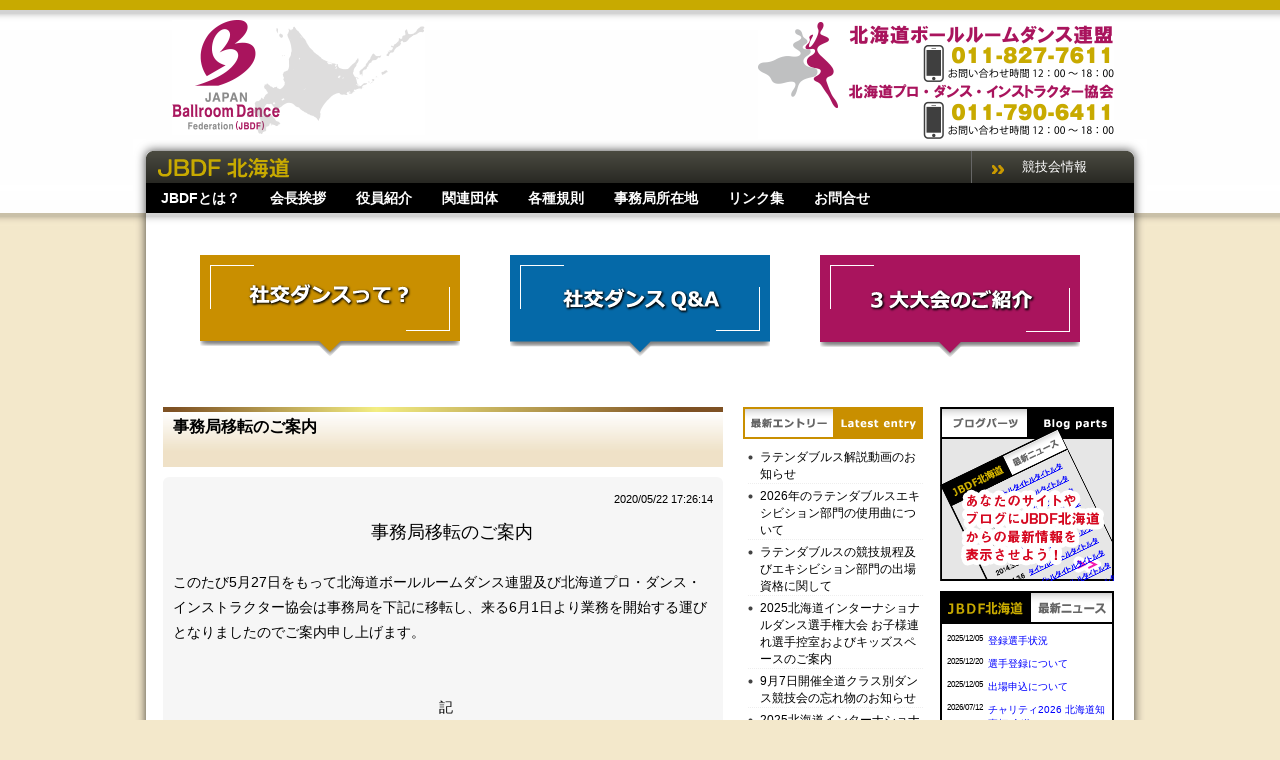

--- FILE ---
content_type: text/html
request_url: http://www.jbdf-h.jp/WebBoard/data/15/202005_15.html
body_size: 29775
content:
<?xml version="1.0" encoding="Shift_JIS"?>
<!DOCTYPE html PUBLIC "-//W3C//DTD XHTML 1.0 Transitional//EN" "http://www.w3.org/TR/xhtml1/DTD/xhtml1-transitional.dtd">
<html xmlns="http://www.w3.org/1999/xhtml" xml:lang="ja" lang="ja" xmlns:og="http://ogp.me/ns#" xmlns:mixi="http://mixi-platform.com/ns#" xmlns:fb="http://www.facebook.com/2008/fbml">
<head>
<meta http-equiv="Content-Type" content="text/html; charset=Shift_JIS" />
<title>2020年05月 : ニュース＆お知らせ</title>
<meta name="author" content="JBDF 北海道" />
<meta name="keywords" content="北海道　社交ダンス,北海道　社交ダンス教室,ダンス教室,社交ダンススクール,体験レッスン,初心者,北海道,札幌,ダンス選手権,ダンス競技会,ダンスパーティー,ダンスサークル,ダンスホール,ラテンダンス,スタンダードダンス,ボールルームダンス,競技ダンス" />
<meta name="description" content="2020年05月 に投稿されたページ一覧です。" />
<meta http-equiv="Content-Script-Type" content="text/javascript" />
<meta http-equiv="Content-Style-Type" content="text/css" />
<meta name="viewport" content="width=1000,height=device-height,initial-scale=0.25,maximum-scale=1.6" />
<meta name="generator" content="WebBoard by TREE-WEB (http://works.tree-web.net/webboard/)" />
<meta property="fb:app_id" content="397264610302936" />
<meta property="gr:feature_phone_url" content="http://www.jbdf-h.jp/WebBoard/portable.cgi?" />
<meta property="og:type" content="website" />
<meta property="og:url" content="http://www.jbdf-h.jp/WebBoard/data/15/202005_15.html" />
<meta property="og:description" content="2020年05月 に投稿されたページ一覧です。" />
<meta property="og:image" content="http://www.jbdf-h.jp/WebBoard/contents/noimage.png" />
<meta property="og:title" content="2020年05月 : ニュース＆お知らせ" />
<link type="text/html" rel="mixi-check-alternate" media="mixi-device-mobile" href="http://www.jbdf-h.jp/WebBoard/portable.cgi?" />
<meta name="msapplication-tooltip" content="2020年05月 : ニュース＆お知らせ" />
<meta name="msapplication-navbutton-color" content="#ffffff" />
<meta name="application-name" content="2020年05月 : ニュース＆お知らせ" />
<meta name="msapplication-task" content="name=ホーム;action-uri=http://www.jbdf-h.jp/;icon-uri=http://www.jbdf-h.jp/WebBoard/contents/pinned_icons_home.ico" />
<meta name="msapplication-task" content="name=トップ;action-uri=http://www.jbdf-h.jp/WebBoard/data/15/;icon-uri=http://www.jbdf-h.jp/WebBoard/contents/pinned_icons_blogtop.ico" />
<meta name="msapplication-task" content="name=携帯版;action-uri=http://www.jbdf-h.jp/WebBoard/portable.cgi?p=15;icon-uri=http://www.jbdf-h.jp/WebBoard/contents/pinned_icons_phone.ico" />
<meta name="msapplication-task" content="name=タグ一覧;action-uri=http://www.jbdf-h.jp/WebBoard/tag.cgi?p=15;icon-uri=http://www.jbdf-h.jp/WebBoard/contents/pinned_icons_tag.ico" />
<meta name="msapplication-starturl" content="http://www.jbdf-h.jp/WebBoard/data/15/202005_15.html" />
<script type="text/javascript" src="http://platform.twitter.com/widgets.js" charset="utf-8"></script>
<link rel="stylesheet" href="http://www.jbdf-h.jp/WebBoard/contents/common.css?1623818086" />
<link rel="stylesheet" href="http://www.jbdf-h.jp/WebBoard/skin/nm_jbdf/page_stylesheet.css?1623818086" />
<link rel="stylesheet" href="user.css?1623818086" />
<link rel="stylesheet" href="http://www.jbdf-h.jp/WebBoard/contents/print.css?1623818086" media="print" type="text/css" />
<link rel="alternate" href="http://www.jbdf-h.jp/WebBoard/data/15/index_rss10.xml" type="application/rss+xml" title="ニュース＆お知らせ (RSS1.0)" />
<link rel="alternate" href="http://www.jbdf-h.jp/WebBoard/data/15/index_rss20.xml" type="application/rss+xml" title="ニュース＆お知らせ (RSS2.0)" />
<link rel="alternate" href="http://www.jbdf-h.jp/WebBoard/data/15/index_atom10.xml" type="application/atom+xml" title="ニュース＆お知らせ(Aton1.0)" />
</head>
<body>
<a name="pagetop" id="pagetop"></a>
<div id="contents">

<!-- header -->
<script type="text/javascript" src="/contents/jquery-1.10.1.min.js"></script>
<script type="text/javascript" src="/contents/add_to.min.js" charset="utf-8"></script>



<div id="header">
<h1><a href="/"><img src="/contents/logo_2020.png" alt=""></a></h1>
<div class="tel">電話番号：011-827-7611 時間：10：00～17：00</div>
<div class="menuBox">
<div class="menbers"><a href="http://member.jbdf-h.jp">競技会情報</a></div>
<ul class="clear">
<li class="nav1"><a href="/WebBoard/data/1/page_1_1.html">JBDFとは？</a></li>
<li class="nav2"><a href="/WebBoard/data/1/page_1_4.html">会長挨拶</a></li>
<li class="nav3"><a href="/WebBoard/data/1/page_1_5.html">役員紹介</a></li>
<li class="nav4"><a href="/WebBoard/data/3/page_3_1.html">関連団体</a></li>
<li class="nav5"><a href="/WebBoard/data/5/page_5_1.html">各種規則</a></li>
<li class="nav6"><a href="/WebBoard/data/1/page_1_3.html">事務局所在地</a></li>
<li class="nav8"><a href="/WebBoard/data/13/page_13_1.html">リンク集</a></li>
<li class="nav7"><a href="/WebBoard/data/1/page_1_7.html">お問合せ</a></li>
</ul>
</div>
</div>
<div id="user_header"><script>WebBoardUserHeader1();</script></div>
<div id="backlink_header"><div class="back-link">
<div class="blhead"></div>
<div class="blbody">
<a href="http://www.jbdf-h.jp/" class="backlink home" title="ホームへ戻る">ホームへ戻る</a>
<span>&nbsp;｜&nbsp;</span>
<a href="http://www.jbdf-h.jp/WebBoard/data/15/" class="backlink blog" title="ブログトップ">ブログトップ</a>
<span>&nbsp;｜&nbsp;</span>
<a href="http://www.jbdf-h.jp/WebBoard/portable.cgi?p=15" class="backlink portable" title="携帯版">携帯版</a>
<span>&nbsp;｜&nbsp;</span>
<a href="http://www.jbdf-h.jp/WebBoard/tag.cgi?p=15" class="backlink tag" title="タグ一覧">タグ一覧</a>
</div>
<div class="blfoot"></div>
</div>
</div>
<!-- /header -->

<!-- contents-base -->
<div id="contents-base">
<!-- topic area -->
<div id="contents-topic">
<div id="data-header"></div>
<div id="data-body">
<!--
<rdf:RDF xmlns:rdf="http://www.w3.org/1999/02/22-rdf-syntax-ns#"
xmlns:dc="http://purl.org/dc/elements/1.1/"
xml:lang="ja">
<rdf:Description
rdf:about="http://www.jbdf-h.jp/WebBoard/data/15/page_15_14.html"
dc:title="事務局移転のご案内"
dc:description="　　　　　　　　　　　事務局移転のご案内このたび5月27日をもって北海道ボールルームダンス連盟及び北海道プロ・ダンス・インストラクター協会は事務局を下記に移転し、来る6月1日より業務を開始する運びとなりましたのでご案内申し上げます。　　　　"
dc:creator="JBDF 北海道"
dc:date="2020-05-22T17:29:28+09:00" />
</rdf:RDF>
-->
<a name="linkpage_15_14" id="linkpage_15_14"></a>
<div class="entry-topic">
<h2 class="entry-title"><a href="http://www.jbdf-h.jp/WebBoard/data/15/page_15_14.html" title="事務局移転のご案内の詳細へ">事務局移転のご案内</a></h2>
<div class="entry-header"></div>
<div class="entry-info">
<div class="social_area">
<br class="floatclear" />
</div>
<h3 class="post-time">2020/05/22&nbsp;17:26:14</h3>
<div class="entry-content">
<!-- entry content -->
<em class="font-size-large">　　　　　　　　　　　事務局移転のご案内</em><br /><br />このたび5月27日をもって北海道ボールルームダンス連盟及び北海道プロ・ダンス・インストラクター協会は事務局を下記に移転し、来る6月1日より業務を開始する運びとなりましたのでご案内申し上げます。<br /><br /><br />　　　　　　　　　　　　　　　　　　　記
<div class="more"><a href="http://www.jbdf-h.jp/WebBoard/data/15/page_15_14.html" title="事務局移転のご案内の詳細へ" class="more_a">続きを読む</a></div>
</div>
<!-- /entry content -->
</div>
<div class="entry-footer"></div>
</div>




<!--
<rdf:RDF xmlns:rdf="http://www.w3.org/1999/02/22-rdf-syntax-ns#"
xmlns:dc="http://purl.org/dc/elements/1.1/"
xml:lang="ja">
<rdf:Description
rdf:about="http://www.jbdf-h.jp/WebBoard/data/15/page_15_13.html"
dc:title="新型コロナウイルスの感染の影響による 2020北海道ドリーミーダンス競技会旭川大会中止のお知らせ"
dc:description="新型コロナウイルスの感染の影響による2020北海道ドリーミーダンス競技会旭川大会中止のお知らせこの度、2020年8月30日(日)、旭川市民ホール勤労者体育館にて開催を予定しておりましたが新型コロナウイルスの感染の収束の見込みがない現状を受け"
dc:creator="JBDF 北海道"
dc:date="2020-05-03T10:00:08+09:00" />
</rdf:RDF>
-->
<a name="linkpage_15_13" id="linkpage_15_13"></a>
<div class="entry-topic">
<h2 class="entry-title"><a href="http://www.jbdf-h.jp/WebBoard/data/15/page_15_13.html" title="新型コロナウイルスの感染の影響による 2020北海道ドリーミーダンス競技会旭川大会中止のお知らせの詳細へ">新型コロナウイルスの感染の影響による 2020北海道ドリーミーダンス競技会旭川大会中止のお知らせ</a></h2>
<div class="entry-header"></div>
<div class="entry-info">
<div class="social_area">
<br class="floatclear" />
</div>
<h3 class="post-time">2020/05/03&nbsp;10:00:08</h3>
<div class="entry-content">
<!-- entry content -->
新型コロナウイルスの感染の影響による<br /><em class="font-size-large">2020北海道ドリーミーダンス競技会旭川大会中止のお知らせ</em><br /><br />この度、2020年8月30日(日)、旭川市民ホール勤労者体育館にて開催を予定しておりましたが新型コロナウイルスの感染の収束の見込みがない現状を受け、参加者並びに関係者の健康・安全面等を考慮した結果、開催を中止させていただくことを決定いたしました。<br />一年前から準備をして来ましたが大会開催まで3ヶ月の期間となり感染拡大の可能性が否定できない事を考えると大会の開催は難しいと判断しました。すでに旭川市・旭川教育委員会・北海道新聞旭川支社の後援名義がおりて居りますが後援名義の取り下げをお願いすることにいたしました。<br />大会の開催を楽しみにされていた御客様と選手の皆様には誠に申し訳ございませんが何卒ご理解いただきますようお願い申し上げます。
<div class="more"><a href="http://www.jbdf-h.jp/WebBoard/data/15/page_15_13.html" title="新型コロナウイルスの感染の影響による 2020北海道ドリーミーダンス競技会旭川大会中止のお知らせの詳細へ" class="more_a">続きを読む</a></div>
</div>
<!-- /entry content -->
</div>
<div class="entry-footer"></div>
</div>




<!--
<rdf:RDF xmlns:rdf="http://www.w3.org/1999/02/22-rdf-syntax-ns#"
xmlns:dc="http://purl.org/dc/elements/1.1/"
xml:lang="ja">
<rdf:Description
rdf:about="http://www.jbdf-h.jp/WebBoard/data/15/page_15_12.html"
dc:title="チャリティ2020 北海道知事杯 全道アマチュアダンス競技会 開催中止のお知らせ"
dc:description="北海道ボールルームダンスアスリート協会主催チャリティ2020 北海道知事杯 全道アマチュアダンス競技会開催中止のお知らせ　この度、2020年7月26日(日)、石狩市花川北コミュニティセンターにて開催を予定しておりました「北海道ボールルームダ"
dc:creator="JBDF 北海道"
dc:date="2020-05-03T09:58:31+09:00" />
</rdf:RDF>
-->
<a name="linkpage_15_12" id="linkpage_15_12"></a>
<div class="entry-topic">
<h2 class="entry-title"><a href="http://www.jbdf-h.jp/WebBoard/data/15/page_15_12.html" title="チャリティ2020 北海道知事杯 全道アマチュアダンス競技会 開催中止のお知らせの詳細へ">チャリティ2020 北海道知事杯 全道アマチュアダンス競技会 開催中止のお知らせ</a></h2>
<div class="entry-header"></div>
<div class="entry-info">
<div class="social_area">
<br class="floatclear" />
</div>
<h3 class="post-time">2020/05/03&nbsp;09:58:31</h3>
<div class="entry-content">
<!-- entry content -->
<em class="font-size-large">北海道ボールルームダンスアスリート協会主催<br />チャリティ2020 北海道知事杯 全道アマチュアダンス競技会<br />開催中止のお知らせ</em><br /><br />　この度、2020年7月26日(日)、石狩市花川北コミュニティセンターにて開催を予定しておりました「北海道ボールルームダンスアスリート協会主催 チャリティ2020 北海道知事杯 全道アマチュアダンス競技会」につきまして、道内、特に札幌において新型コロナウイルスの感染者が増加し、まだまだ収束の見通しが立たない現状を受け、参加者並びに関係者の健康・安全面等を考慮した結果、開催を中止させていただくことを決定いたしました。<br />　大会の開催を楽しみにされていた御客様と選手の皆様には誠に申し訳ございませんが何卒ご理解いただきますようお願い申し上げます。
<div class="more"><a href="http://www.jbdf-h.jp/WebBoard/data/15/page_15_12.html" title="チャリティ2020 北海道知事杯 全道アマチュアダンス競技会 開催中止のお知らせの詳細へ" class="more_a">続きを読む</a></div>
</div>
<!-- /entry content -->
</div>
<div class="entry-footer"></div>
</div>




<!--
<rdf:RDF xmlns:rdf="http://www.w3.org/1999/02/22-rdf-syntax-ns#"
xmlns:dc="http://purl.org/dc/elements/1.1/"
xml:lang="ja">
<rdf:Description
rdf:about="http://www.jbdf-h.jp/WebBoard/data/15/page_15_11.html"
dc:title="札幌アマチュアダンス連盟主催 2020年札幌アマチュアダンス競技会開催中止のお知らせ"
dc:description="札幌アマチュアダンス連盟主催2020年札幌アマチュアダンス競技会開催中止のお知らせ　この度、2020年7月12日(日)、札幌エルプラザにて開催を予定しておりました「2020年札幌アマチュアダンス競技会」につきまして、道内、特に札幌において新"
dc:creator="JBDF 北海道"
dc:date="2020-05-03T09:58:50+09:00" />
</rdf:RDF>
-->
<a name="linkpage_15_11" id="linkpage_15_11"></a>
<div class="entry-topic">
<h2 class="entry-title"><a href="http://www.jbdf-h.jp/WebBoard/data/15/page_15_11.html" title="札幌アマチュアダンス連盟主催 2020年札幌アマチュアダンス競技会開催中止のお知らせの詳細へ">札幌アマチュアダンス連盟主催 2020年札幌アマチュアダンス競技会開催中止のお知らせ</a></h2>
<div class="entry-header"></div>
<div class="entry-info">
<div class="social_area">
<br class="floatclear" />
</div>
<h3 class="post-time">2020/05/03&nbsp;09:57:42</h3>
<div class="entry-content">
<!-- entry content -->
<em class="font-size-large">札幌アマチュアダンス連盟主催<br />2020年札幌アマチュアダンス競技会開催中止のお知らせ<br /></em><br />　この度、2020年7月12日(日)、札幌エルプラザにて開催を予定しておりました「2020年札幌アマチュアダンス競技会」につきまして、道内、特に札幌において新型コロナウイルスの感染者が増加し、まだまだ収束の見通しが立たない現状を受け、参加者並びに関係者の健康・安全面等を考慮した結果、開催を中止させていただくことを決定いたしました。<br />　大会の開催を楽しみにされていた御客様と選手の皆様には誠に申し訳ございませんが何卒ご理解いただきますようお願い申し上げます。<br />
<div class="more"><a href="http://www.jbdf-h.jp/WebBoard/data/15/page_15_11.html" title="札幌アマチュアダンス連盟主催 2020年札幌アマチュアダンス競技会開催中止のお知らせの詳細へ" class="more_a">続きを読む</a></div>
</div>
<!-- /entry content -->
</div>
<div class="entry-footer"></div>
</div>




</div>
<div id="data-footer"></div>
</div>
<!-- /topic area -->

<div id="side-contents">

<div class="side-ListBody entry">
<h3 class="side-ListTitle">最近のエントリー</h3>
<ul class="side-List"><li><a href="http://www.jbdf-h.jp/WebBoard/data/15/page_15_131.html" title="ラテンダブルス解説動画のお知らせ">ラテンダブルス解説動画のお知らせ</a></li>
<li><a href="http://www.jbdf-h.jp/WebBoard/data/15/page_15_130.html" title="2026年のラテンダブルスエキシビション部門の使用曲について">2026年のラテンダブルスエキシビション部門の使用曲について</a></li>
<li><a href="http://www.jbdf-h.jp/WebBoard/data/15/page_15_129.html" title="ラテンダブルスの競技規程及びエキシビション部門の出場資格に関して">ラテンダブルスの競技規程及びエキシビション部門の出場資格に関して</a></li>
<li><a href="http://www.jbdf-h.jp/WebBoard/data/15/page_15_128.html" title="2025北海道インターナショナルダンス選手権大会 お子様連れ選手控室およびキッズスペースのご案内">2025北海道インターナショナルダンス選手権大会 お子様連れ選手控室およびキッズスペースのご案内</a></li>
<li><a href="http://www.jbdf-h.jp/WebBoard/data/15/page_15_127.html" title="9月7日開催全道クラス別ダンス競技会の忘れ物のお知らせ">9月7日開催全道クラス別ダンス競技会の忘れ物のお知らせ</a></li>
<li><a href="http://www.jbdf-h.jp/WebBoard/data/15/page_15_125.html" title="2025北海道インターナショナルダンス選手権大会のE席完売のお知らせ">2025北海道インターナショナルダンス選手権大会のE席完売のお知らせ</a></li>
<li><a href="http://www.jbdf-h.jp/WebBoard/data/15/page_15_124.html" title="2025北海道インターナショナルダンス選手権大会の入場券先行予約に関して">2025北海道インターナショナルダンス選手権大会の入場券先行予約に関して</a></li>
<li><a href="http://www.jbdf-h.jp/WebBoard/data/15/page_15_123.html" title="6月29日開催毎日杯の忘れ物のお知らせ">6月29日開催毎日杯の忘れ物のお知らせ</a></li>
<li><a href="http://www.jbdf-h.jp/WebBoard/data/15/page_15_122.html" title="第62回毎日杯/第36回杉山杯/2025旭川市長杯争奪 全道ダンス選手権大会 入場券全席種完売のお知らせ">第62回毎日杯/第36回杉山杯/2025旭川市長杯争奪 全道ダンス選手権大会 入場券全席種完売のお知らせ</a></li>
<li><a href="http://www.jbdf-h.jp/WebBoard/data/15/page_15_121.html" title="６/２９開催毎日杯以降のラテンダブルスについて">６/２９開催毎日杯以降のラテンダブルスについて</a></li>
<li><a href="http://www.jbdf-h.jp/WebBoard/data/15/page_15_120.html" title="5/11開催小樽クラス別競技会「初めてのダンス大会観戦ツアー」のお知らせ">5/11開催小樽クラス別競技会「初めてのダンス大会観戦ツアー」のお知らせ</a></li>
<li><a href="http://www.jbdf-h.jp/WebBoard/data/15/page_15_119.html" title="5/11開催小樽クラス別競技会のラテンダブルス出場申込締切り延長のお知らせ">5/11開催小樽クラス別競技会のラテンダブルス出場申込締切り延長のお知らせ</a></li>
<li><a href="http://www.jbdf-h.jp/WebBoard/data/15/page_15_118.html" title="5/11開催小樽クラス別競技会のラテンダブルスについて">5/11開催小樽クラス別競技会のラテンダブルスについて</a></li>
<li><a href="http://www.jbdf-h.jp/WebBoard/data/15/page_15_117.html" title="チャリティ2025年 全道アマチュアダンス競技会 キッズスペースのご案内">チャリティ2025年 全道アマチュアダンス競技会 キッズスペースのご案内</a></li>
<li><a href="http://www.jbdf-h.jp/WebBoard/data/15/page_15_116.html" title="ラテンダブルス使用曲について">ラテンダブルス使用曲について</a></li>
<li><a href="http://www.jbdf-h.jp/WebBoard/data/15/page_15_115.html" title="北海道知事杯争奪第43回北海道ダンス選手権大会において子連れ選手専用控室およびキッズスペースのご案内">北海道知事杯争奪第43回北海道ダンス選手権大会において子連れ選手専用控室およびキッズスペースのご案内</a></li>
<li><a href="http://www.jbdf-h.jp/WebBoard/data/15/page_15_114.html" title="2025年のラテンダブルス開催について">2025年のラテンダブルス開催について</a></li>
<li><a href="http://www.jbdf-h.jp/WebBoard/data/15/page_15_113.html" title="2024北海道知事杯の忘れ物">2024北海道知事杯の忘れ物</a></li>
<li><a href="http://www.jbdf-h.jp/WebBoard/data/15/page_15_112.html" title="2024北海道知事杯　大会会場についてのお知らせ">2024北海道知事杯　大会会場についてのお知らせ</a></li>
<li><a href="http://www.jbdf-h.jp/WebBoard/data/15/page_15_111.html" title="北海道知事杯争奪第42回北海道ダンス選手権大会において子連れ選手専用控室およびキッズスペースのご案内">北海道知事杯争奪第42回北海道ダンス選手権大会において子連れ選手専用控室およびキッズスペースのご案内</a></li>
</ul>
</div>
<div class="side-ListBody category">
<h3 class="side-ListTitle">カテゴリ</h3>
<ul class="side-List"><li><a href="http://www.jbdf-h.jp/WebBoard/data/15/category15.html" title="その他">その他</a></li>
</ul>
</div>
<div class="side-ListBody archive">
<h3 class="side-ListTitle">アーカイブ</h3>
<ul class="side-List"><li><a href="http://www.jbdf-h.jp/WebBoard/data/15/202601_15.html" title="2026/01">2026/01</a></li>
<li><a href="http://www.jbdf-h.jp/WebBoard/data/15/202512_15.html" title="2025/12">2025/12</a></li>
<li><a href="http://www.jbdf-h.jp/WebBoard/data/15/202509_15.html" title="2025/09">2025/09</a></li>
<li><a href="http://www.jbdf-h.jp/WebBoard/data/15/202508_15.html" title="2025/08">2025/08</a></li>
<li><a href="http://www.jbdf-h.jp/WebBoard/data/15/202507_15.html" title="2025/07">2025/07</a></li>
<li><a href="http://www.jbdf-h.jp/WebBoard/data/15/202506_15.html" title="2025/06">2025/06</a></li>
<li><a href="http://www.jbdf-h.jp/WebBoard/data/15/202504_15.html" title="2025/04">2025/04</a></li>
<li><a href="http://www.jbdf-h.jp/WebBoard/data/15/202503_15.html" title="2025/03">2025/03</a></li>
<li><a href="http://www.jbdf-h.jp/WebBoard/data/15/202502_15.html" title="2025/02">2025/02</a></li>
<li><a href="http://www.jbdf-h.jp/WebBoard/data/15/202501_15.html" title="2025/01">2025/01</a></li>
<li><a href="http://www.jbdf-h.jp/WebBoard/data/15/202410_15.html" title="2024/10">2024/10</a></li>
<li><a href="http://www.jbdf-h.jp/WebBoard/data/15/202409_15.html" title="2024/09">2024/09</a></li>
<li><a href="http://www.jbdf-h.jp/WebBoard/data/15/202408_15.html" title="2024/08">2024/08</a></li>
<li><a href="http://www.jbdf-h.jp/WebBoard/data/15/202407_15.html" title="2024/07">2024/07</a></li>
<li><a href="http://www.jbdf-h.jp/WebBoard/data/15/202406_15.html" title="2024/06">2024/06</a></li>
<li><a href="http://www.jbdf-h.jp/WebBoard/data/15/202405_15.html" title="2024/05">2024/05</a></li>
<li><a href="http://www.jbdf-h.jp/WebBoard/data/15/202404_15.html" title="2024/04">2024/04</a></li>
<li><a href="http://www.jbdf-h.jp/WebBoard/data/15/202403_15.html" title="2024/03">2024/03</a></li>
<li><a href="http://www.jbdf-h.jp/WebBoard/data/15/202309_15.html" title="2023/09">2023/09</a></li>
<li><a href="http://www.jbdf-h.jp/WebBoard/data/15/202307_15.html" title="2023/07">2023/07</a></li>
<li><a href="http://www.jbdf-h.jp/WebBoard/data/15/202303_15.html" title="2023/03">2023/03</a></li>
<li><a href="http://www.jbdf-h.jp/WebBoard/data/15/202302_15.html" title="2023/02">2023/02</a></li>
<li><a href="http://www.jbdf-h.jp/WebBoard/data/15/202301_15.html" title="2023/01">2023/01</a></li>
<li><a href="http://www.jbdf-h.jp/WebBoard/data/15/202210_15.html" title="2022/10">2022/10</a></li>
<li><a href="http://www.jbdf-h.jp/WebBoard/data/15/202209_15.html" title="2022/09">2022/09</a></li>
<li><a href="http://www.jbdf-h.jp/WebBoard/data/15/202207_15.html" title="2022/07">2022/07</a></li>
<li><a href="http://www.jbdf-h.jp/WebBoard/data/15/202206_15.html" title="2022/06">2022/06</a></li>
<li><a href="http://www.jbdf-h.jp/WebBoard/data/15/202205_15.html" title="2022/05">2022/05</a></li>
<li><a href="http://www.jbdf-h.jp/WebBoard/data/15/202204_15.html" title="2022/04">2022/04</a></li>
<li><a href="http://www.jbdf-h.jp/WebBoard/data/15/202203_15.html" title="2022/03">2022/03</a></li>
<li><a href="http://www.jbdf-h.jp/WebBoard/data/15/202202_15.html" title="2022/02">2022/02</a></li>
<li><a href="http://www.jbdf-h.jp/WebBoard/data/15/202201_15.html" title="2022/01">2022/01</a></li>
<li><a href="http://www.jbdf-h.jp/WebBoard/data/15/202111_15.html" title="2021/11">2021/11</a></li>
<li><a href="http://www.jbdf-h.jp/WebBoard/data/15/202110_15.html" title="2021/10">2021/10</a></li>
<li><a href="http://www.jbdf-h.jp/WebBoard/data/15/202109_15.html" title="2021/09">2021/09</a></li>
<li><a href="http://www.jbdf-h.jp/WebBoard/data/15/202108_15.html" title="2021/08">2021/08</a></li>
<li><a href="http://www.jbdf-h.jp/WebBoard/data/15/202107_15.html" title="2021/07">2021/07</a></li>
<li><a href="http://www.jbdf-h.jp/WebBoard/data/15/202106_15.html" title="2021/06">2021/06</a></li>
<li><a href="http://www.jbdf-h.jp/WebBoard/data/15/202105_15.html" title="2021/05">2021/05</a></li>
<li><a href="http://www.jbdf-h.jp/WebBoard/data/15/202103_15.html" title="2021/03">2021/03</a></li>
<li><a href="http://www.jbdf-h.jp/WebBoard/data/15/202102_15.html" title="2021/02">2021/02</a></li>
<li><a href="http://www.jbdf-h.jp/WebBoard/data/15/202101_15.html" title="2021/01">2021/01</a></li>
<li><a href="http://www.jbdf-h.jp/WebBoard/data/15/202011_15.html" title="2020/11">2020/11</a></li>
<li><a href="http://www.jbdf-h.jp/WebBoard/data/15/202010_15.html" title="2020/10">2020/10</a></li>
<li><a href="http://www.jbdf-h.jp/WebBoard/data/15/202009_15.html" title="2020/09">2020/09</a></li>
<li><a href="http://www.jbdf-h.jp/WebBoard/data/15/202007_15.html" title="2020/07">2020/07</a></li>
<li><a href="http://www.jbdf-h.jp/WebBoard/data/15/202006_15.html" title="2020/06">2020/06</a></li>
<li><a href="http://www.jbdf-h.jp/WebBoard/data/15/202005_15.html" title="2020/05">2020/05</a></li>
<li><a href="http://www.jbdf-h.jp/WebBoard/data/15/202004_15.html" title="2020/04">2020/04</a></li>
<li><a href="http://www.jbdf-h.jp/WebBoard/data/15/202003_15.html" title="2020/03">2020/03</a></li>
</ul>
</div>
<div id="powred">
<a href="http://www.jbdf-h.jp/WebBoard/data/15/index_rss20.xml" class="rss10"><img src="http://www.jbdf-h.jp/WebBoard/skin/nm_jbdf/RSS20_banner.png" title="RSS 2.0" alt="RSS Feed" /></a>
<a href="http://www.jbdf-h.jp/WebBoard/data/15/index_rss10.xml" class="rss20"><img src="http://www.jbdf-h.jp/WebBoard/skin/nm_jbdf/RSS10_banner.png" title="RSS 1.0" alt="RSS Feed" /></a>
<a href="http://www.jbdf-h.jp/WebBoard/data/15/index_atom10.xml" class="atom10"><img src="http://www.jbdf-h.jp/WebBoard/skin/nm_jbdf/icon_atom10.png" title="Atom 1.0" alt="Atom Feed" /></a>
<a href="http://www.jbdf-h.jp/WebBoard/data/15/topic.xml" class="topicxml"><img src="http://www.jbdf-h.jp/WebBoard/contents/icon_topicxml.png" title="TopicXML" alt="TopicXML" /></a>
<a href="http://www.jbdf-h.jp/WebBoard/data/15/sitemap.xml" class="sitemap"><img src="http://www.jbdf-h.jp/WebBoard/skin/nm_jbdf/sitemap_icon.png" title="サイトマップXMLファイル" alt="アイコン" /></a>
<div class="powered_icons">
<a target="_blank" href="http://information.north-media.jp/"><img src="http://information.north-media.jp/ad/88_31.gif" ait="ノースメディア" width="88" height="31" border="0"></a>
</div>
<div id="credit">
<a href="http://works.tree-web.net/webboard/" class="credit_webboard"><img src="http://www.jbdf-h.jp/WebBoard/data/15/credit_wb_88_31.gif" title="powered by WebBoard" alt="WebBoard" /></a>
</div>
</div>
</div>
<div id="side-FreeContents">
<div class="side-FreeBody"><script>WebBoardUserSide1();</script></div>
<div class="side-FreeFotter"></div>
</div></div>
<!-- /contents-base -->

<br class="floatclear" />

<!-- footer -->

<div id="backlink_footer"><div class="back-link">
<div class="blhead"></div>
<div class="blbody">
<a href="http://www.jbdf-h.jp/" class="backlink home" title="ホームへ戻る">ホームへ戻る</a>
<span>&nbsp;｜&nbsp;</span>
<a href="http://www.jbdf-h.jp/WebBoard/data/15/" class="backlink blog" title="ブログトップ">ブログトップ</a>
<span>&nbsp;｜&nbsp;</span>
<a href="http://www.jbdf-h.jp/WebBoard/portable.cgi?p=15" class="backlink portable" title="携帯版">携帯版</a>
<span>&nbsp;｜&nbsp;</span>
<a href="http://www.jbdf-h.jp/WebBoard/tag.cgi?p=15" class="backlink tag" title="タグ一覧">タグ一覧</a>
</div>
<div class="blfoot"></div>
</div>
</div>
<div id="user_footer"><script>
  (function(i,s,o,g,r,a,m){i['GoogleAnalyticsObject']=r;i[r]=i[r]||function(){
  (i[r].q=i[r].q||[]).push(arguments)},i[r].l=1*new Date();a=s.createElement(o),
  m=s.getElementsByTagName(o)[0];a.async=1;a.src=g;m.parentNode.insertBefore(a,m)
  })(window,document,'script','//www.google-analytics.com/analytics.js','ga');

  ga('create', 'UA-9244453-44', 'auto');
  ga('send', 'pageview');

</script></div>
<div id="footer">
<div class="navBox">
<ul>
<li><a href="/WebBoard/data/11/page_11_1.html">サイトポリシー</a></li>
<li><a href="/WebBoard/data/11/page_11_2.html">ソーシャルメディアポリシー</a></li>
<li><a href="/WebBoard/data/11/page_11_3.html">個人情報保護方針</a></li>
<li><a href="http://member.jbdf-h.jp">競技会情報</a></li>
</ul>
<div class="goTop"><a href="#contents">トップへ</a></div>
</div>

<div class="addressBox">
<div class="box1">
<p class="name">JBDF北海道事務局</p>
<p class="address-number">〒060-0001</p>
<p class="address">札幌市中央区北1条西3丁目3－27
札幌北1条駅前通りビル５階　野村ダンススクール内
</p>
<p class="tel-fax">TEL:011-827-7611 FAX:011-827-7612</p>
<p class="hours">お問い合わせ時間 12：00～18：00</p>
</div>
<div class="box2">
<p class="name">HP/DIA事務局</p>
<p class="address-number">〒001-0908</p>
<p class="address">札幌市北区新琴似8条1丁目2-3 ユニバーサルダンススタジオ内</p>
<p class="tel-fax">TEL:011-790-6411 FAX:011-790-6412</p>
<p class="hours">お問い合わせ時間 12：00～18：00</p>
</div>


</div>

<ul class="nav1">
<li class="title">JBDF 北海道について</li>
<li><a href="/WebBoard/data/1/page_1_1.html">JBDFとは</a></li>
<li><a href="/WebBoard/data/1/page_1_2.html">沿革</a></li>
<li><a href="/WebBoard/data/1/page_1_3.html">事務局</a></li>
<li><a href="/WebBoard/data/1/page_1_4.html">会長あいさつ</a></li>
<li><a href="/WebBoard/data/1/page_1_5.html">役員構成</a></li>
<li><a href="/WebBoard/data/2/page_2_1.html">支部役員および委員会役員一覧</a></li>
<li><a href="/WebBoard/data/3/page_3_1.html">関連組織役員一覧</a></li>
</ul>

<ul class="nav2">
<li class="title">イベント情報</li>
<li><a href="/WebBoard/data/10/category10_1.html">3大大会</a></li>
<li><a href="/WebBoard/data/10/category10_2.html">競技会</a></li>
<li><a href="/WebBoard/data/10/category10_3.html">連盟および支部催事</a></li>
<li><a href="/WebBoard/data/10/category10_4.html">関連団体催事</a></li>
<li><a href="/WebBoard/data/10/category10_5.html">営業イベント</a></li>
<li><a href="/WebBoard/data/10/category10_6.html">キッズイベント</a></li>
</ul>

<ul class="nav3">
<li class="title"><a href="/WebBoard/data/4/">3大大会について</a></li>
<li><a href="/WebBoard/data/4/page_4_1.html">3大大会のあゆみ紹介</a></li>
<li class="att"><a href="/WebBoard/data/5/page_5_1.html">各種規則</a></li>
<li class="att"><a href="/WebBoard/data/6/page_6_2.html">社交ダンスQ&A</a></li>
<li class="att"><a href="/WebBoard/data/8/">インストラクター紹介</a></li>
<li class="att"><a href="/WebBoard/data/9/">社交ダンス教室紹介</a></li>
</ul>
<address>Copyright (C) JBDF Hokkaido, All rights reserved.</address>
</div>

<script type="text/javascript" src="/contents/common.min.js" charset="utf-8"></script>



<!-- /footer -->

</div>
<script type="text/javascript" src="http://b.st-hatena.com/js/bookmark_button.js" charset="utf-8" async="async"></script>
<script type="text/javascript">(function(d) {var s = d.createElement('script'); s.type = 'text/javascript'; s.async = true;s.src = '//static.mixi.jp/js/plugins.js#lang=ja';d.getElementsByTagName('head')[0].appendChild(s);})(document);</script>
<script type="text/javascript" src="http://static.mixi.jp/js/share.js"></script>
<script type="text/javascript" src="http://apis.google.com/js/plusone.js">{lang: 'ja'}</script>
<script src="http://platform.twitter.com/widgets.js" type="text/javascript"></script>
<a name="pagebottom" id="pagebottom"></a>
</body>
</html>

--- FILE ---
content_type: text/html
request_url: http://www.jbdf-h.jp/WebBoardSSI/blogparts.shtml
body_size: 3327
content:
<!DOCTYPE html>
<head>
<meta charset="shift-jis">
<title>JBDF 北海道 -ブログパーツ-</title>
<link rel="stylesheet" href="../contents/reset.css" media="screen">
<link rel="stylesheet" href="../contents/blogparts.css" media="screen">
</head>
<body>


<div id="blogparts">
<div class="title">title</div>

<!-- WebBoard Topics -->
<div class="TW_WB_preset4"><ul ><li>
<span class="TW_WB_date">2025/12/05</span>
<a href="http://www.jbdf-h.jp/WebBoard/data/1/page_1_9.html" class="TW_WB_link" title="登録選手状況" target="_blank"><span class="TW_WB_title">登録選手状況</span></a>
</li><li>
<span class="TW_WB_date">2025/12/20</span>
<a href="http://www.jbdf-h.jp/WebBoard/data/1/page_1_10.html" class="TW_WB_link" title="選手登録について" target="_blank"><span class="TW_WB_title">選手登録について</span></a>
</li><li>
<span class="TW_WB_date">2025/12/05</span>
<a href="http://www.jbdf-h.jp/WebBoard/data/1/page_1_11.html" class="TW_WB_link" title="出場申込について" target="_blank"><span class="TW_WB_title">出場申込について</span></a>
</li><li>
<span class="TW_WB_date">2026/07/12</span>
<a href="http://www.jbdf-h.jp/WebBoard/data/10/page_10_373.html" class="TW_WB_link" title="チャリティ2026 北海道知事杯 全道アマチュアダンス競技会 in 石狩市花川北コミュニティセンター　2026年7月12日" target="_blank"><span class="TW_WB_title">チャリティ2026 北海道知事杯 全道ア...</span></a>
</li><li>
<span class="TW_WB_date">2025/12/05</span>
<a href="http://www.jbdf-h.jp/WebBoard/data/1/page_1_14.html" class="TW_WB_link" title="大会要項" target="_blank"><span class="TW_WB_title">大会要項</span></a>
</li><li>
<span class="TW_WB_date">2026/08/02</span>
<a href="http://www.jbdf-h.jp/WebBoard/data/10/page_10_379.html" class="TW_WB_link" title="チャリティーオールスターダンスフェスティバル2026 in プレミアホテル-TSUBAKI-札幌 2026年8月2日" target="_blank"><span class="TW_WB_title">チャリティーオールスターダンスフェスティ...</span></a>
</li><li>
<span class="TW_WB_date">2026/06/28</span>
<a href="http://www.jbdf-h.jp/WebBoard/data/10/page_10_378.html" class="TW_WB_link" title="第22回MYSTARアマプロダンス選手権大会 in シャトレーゼガトーキングダムサッポロ 2026年6月28日" target="_blank"><span class="TW_WB_title">第22回MYSTARアマプロダンス選手権...</span></a>
</li><li>
<span class="TW_WB_date">2026/05/06</span>
<a href="http://www.jbdf-h.jp/WebBoard/data/10/page_10_377.html" class="TW_WB_link" title="シャイニング・ステージ2026 in ちえりあ大ホール  2026年5月6日" target="_blank"><span class="TW_WB_title">シャイニング・ステージ2026 in ち...</span></a>
</li><li>
<span class="TW_WB_date">2026/10/18</span>
<a href="http://www.jbdf-h.jp/WebBoard/data/10/page_10_376.html" class="TW_WB_link" title="北海道知事杯争奪 第44回北海道ダンス選手権大会　in プレミアホテル-TSUBAKI-札幌 2026年10月18日" target="_blank"><span class="TW_WB_title">北海道知事杯争奪 第44回北海道ダンス選...</span></a>
</li><li>
<span class="TW_WB_date">2026/09/27</span>
<a href="http://www.jbdf-h.jp/WebBoard/data/10/page_10_375.html" class="TW_WB_link" title="後期プロランキング/アマ・シニア競技会 in 新さっぽろアークシティホテルまたは一番館 2026年9月27日" target="_blank"><span class="TW_WB_title">後期プロランキング/アマ・シニア競技会 ...</span></a>
</li></ul></div><!-- Powered by TREE-WEB -->
<!-- /WebBoard Topics -->


</div>


</body>
</html>



--- FILE ---
content_type: text/css
request_url: http://www.jbdf-h.jp/WebBoard/contents/common.css?1623818086
body_size: 2603
content:
@charset "euc-jp";

/*
==========================================================================================
Copyright (C) 2009-2013 ういすぷ, All right reserved. 
http://wisp.tree-web.net/

powered by TREE-WEB.NET
http://www.tree-web.net/
==========================================================================================
*/
em {
   font-weight:normal;
   list-style-type:none;
   font-style:normal;
}

.font-style-B{ font-weight:bold; }
.font-style-I{ font-style:oblique; }
.font-style-S{ text-decoration:line-through; }
.font-style-U{ text-decoration:underline; }

.font-size-xx-small{ font-size:xx-small; }
.font-size-x-small{ font-size:x-small; }
.font-size-small{ font-size:small; }
.font-size-medium{ font-size:medium; }
.font-size-large{ font-size:large; }
.font-size-x-large{ font-size:x-large; }
.font-size-xx-large{ font-size:xx-large;line-height:1.1em; }


/* 等角指定 */
.MOJI_QUOTATION,.MOJI_SOURCE
,blockquote,pre{
   font-family:monospace;
}


/* 引用処理 */
blockquote{
   margin:0px 0px 0px 20px;
   background-color:#d6d1cb;
   border-left-style:solid;
   border-left-width:10px;
   border-color:#998f87;
   padding:10px;
   display:block;
}
/* ソース */
pre{
   margin:0px;
   white-space:pre;
   background-color:#d6d1cb;
   padding:10px;
   display:block;
line-height:1.0em;
}

/* nodata */
#nodata{
   display:block;
   width:100%;
   height:600px;
}


img {
   /* IE用縮小画像表示用処理 */
   -ms-interpolation-mode:bicubic;
}




/* ソーシャルリンク */
.social_area .facebook_like_frame {
   width:100px;
   height:20px;
}
.social_area .mixi-like-button {
   width:60px;
   height:20px
}
.social_area .mixi_like_frame {
   width:60px;
   height:20px
}
.social_area .gree_line_frame {
   width:72px;
   height:20px;
}
.social_area .FBConnectButton_Text{
   font-size:10px;
}
.social_area .fb-share-button {
   width:63px;
   height:18px;
   display:block;
   float:left;
   overflow:hidden;
   text-indent:-3em;
   font-size:1px;
}
.social_area .fb-share-button span {
   width:63px;
   height:18px;
}



/* for smartphone */
@media only screen and (max-width: 480px) {
   .wb_mode_sp { display:block; }
   .wb_mode_tab, .wb_mode_pc { display:none; }
   
}
/* for tablet 
@media only screen and (min-width: 481px) { */
@media only screen and (max-width: 768px) {
   .wb_mode_tab { display:block; }
   .wb_mode_sp, .wb_mode_pc { display:none; }
   
   img {
      max-width:100%;
      height:auto;
      width:auto;
   }
}
/* for pc */
@media only screen and (min-width: 769px) {
   .wb_mode_pc { display:block; }
   .wb_mode_sp, .wb_mode_tab { display:none; }
}





--- FILE ---
content_type: text/css
request_url: http://www.jbdf-h.jp/WebBoard/skin/nm_jbdf/page_stylesheet.css?1623818086
body_size: 12303
content:
@charset "shift-jis";
@import url("/contents/reset.css");
@import url("/contents/common.css");
@import url("/contents/add_to.css");
@import url("../../../contents/reset.css");
@import url("../../../contents/common.css");
@import url("../../../contents/add_to.css");

/*
********************************************************************************
WebBoardスタイルシート
Copyright (C)2014 TREE-WEB.NET, All right reserved.
http://webboard.jp/
make to wisp
********************************************************************************
*/


/*
================================================================================
background common setting
================================================================================
*/




/* ---------------------------------------------------------------- */
/* 基本的スタイルシート設定                                         */
/* ---------------------------------------------------------------- */


/* フロート解除 */
.floatclear {
   clear:both;
   font-size:1px;
   line-height:0px;
}
.footer-floatclear{
   clear:both;
}
/* 引用処理 */
.MOJI_QUOTATION,
blockquote{
   background-color:#d6d1cb;
   border-left-style:solid;
   border-left-width:10px;
   border-color:#998f87;
   margin-left:20px;
   padding:10px;
   margin:0;
   display:block;
   overflow:auto;
}
/* ソース */
.MOJI_SOURCE,
pre{
   white-space:pre;
   background-color:#d6d1cb;
   padding:10px;
   display:block;
   overflow:auto;
}



/*
----------------------------------------------------------------------
コンテンツ設定
----------------------------------------------------------------------
*/
#contents {
}


/*
----------------------------------------------------------------------
ユーザ投稿可能フリーヘッダ・フッタ部
----------------------------------------------------------------------
*/

#user_header,
#user_footer{
   margin:auto;
   margin-top:30px;
   margin-bottom:10px;
   width:988px;
   display:block;
}



/* ---------------------------------------------------------------- */
/* バックページリンク                                               */
/* header */
#backlink_header,
#backlink_footer {
   display:none;
}


/* ---------------------------------------------------------------- */
/* 過去ログリンク用設定(以前の記事)                                 */
#contents .page-link {
   margin:auto;
   width:954px;
}
#contents .page-link .pagenew {
   font-size:11px;
}
#contents .page-link a,
#contents .page-link .vlink {
   height:20px;
   min-width:20px;
   display:inline-block;
   text-align:center;
   font-size:11px;
   line-height:20px;
   
   border-style:solid;
   border-color:#000;
   border-width:1px;
   
   background-color:#fff;
}
#contents .page-link a:hover {
   background-color:#000;
   color:#fff;
}
#contents .page-link .link {}
#contents .page-link .vlink {
   background-color:#d60000;
   color:#fff;
   border-color:#000;
}




/* ---------------------------------------------------------------- */
/* トピック全体                                                     */
/* ---------------------------------------------------------------- */

#contents-base {
}



/* ---------------------------------------------------------------- */
/* トピック一覧設定                                                 */
/* ---------------------------------------------------------------- */
#contents-topic {
   margin-left:20px;
   width:590px;
   display:block;
   position:relative;
   float:left;
}
#data-header {}
#data-body {
   margin-right:10px;
   margin-left:10px;
}
#data-footer {}


/* ---------------------------------------------------------------- */
/* トピックデータ設定                                               */
/* ---------------------------------------------------------------- */
.entry-topic {
   margin-bottom:80px;
   width:560px;
}
.entry-topic h2.entry-title{
   padding-left:10px;
   padding-right:20px;
   padding-top:10px;
   padding-bottom:5px;
   width:530px;
   min-height:45px;
   overflow:hidden;
   display:block;
   background:url("background-wb-sub-title.png");
   background-repeat:no-repeat;
   background-color:#efe1c7;
}
.entry-topic h2.entry-title,
.entry-topic h2.entry-title a{
   font-size:16px;
   line-height:20px;
   font-weight:bold;
}

.entry-topic .entry-header {}
.entry-topic h3.post-time {
   padding-top:1px;
   padding-bottom:5px;
   width:100%;
   display:block;
   font-size:11px;
   text-align:right;
}
.entry-topic .entry-info {
   margin:auto;
   margin-top:10px;
   padding:10px;
   width:auto;
   
   background-color:#f6f6f6;
   border-radius:6px;

}
.entry-topic .entry-info .entry-content{
   padding-top:10px;
   padding-bottom:10px;
   width:540px;
   overflow:auto;
   line-height:1.8em;
}

/* 続き用リンク */
.entry-info .more {
   margin-top:20px;
   text-align:right;
}
.entry-info .more .more_a {
   line-height:21px;
   padding-left:18px;
   text-decoration:none;
   background-position:-260px 3px;
}

/* 引用フォーム */
.entry-topic .quotation {
   margin-top:40px;
}
.entry-topic .quotation-textarea {
   height:1.0em;
   width:540px;
}

/* フッタ部分など */
.entry-topic .entry-footer {
   text-align:right;
   margin:0px auto;
   padding-right:10px;
   padding-left:10px;
   padding-bottom:10px;
}
.entry-topic .post-comment, .post-category, .page-in-link {
   font-size:11px;
}
.post-category a, .post-comment a{
   margin-right:7px;
}
/* Social Bookmark [SBM] */
.entry-topic .social_area {
   display:block;
   padding-top:5px;
}
.social_area .sbm-list{
   display:block;
   height:24px;
   float:right;
}
/* Social Bookmark [SBM] 詳細 */
.entry-topic .social_area {
   display:block;
}

.social_area .sbm-detailed {
   display:block;
   height:24px;
   float:right;
}
.social_area .slink-detailed {
   height:24px;
   display:block;
   float:right;
}
/* button */
.social_area .sbm-list a, .social_area .sbm-list iframe,
.social_area .sbm-detailed a, .social_area .sbm-detailed iframe,
.social_area .slink-detailed a, .social_area .slink-detailed iframe {
   line-height:22px;
   margin-left:5px;
   display:block;
   float:left;
}
.social_area .mixi-like-button{
   margin-top:1px;
}
.social_area .mixi-check-button {
}

.FBConnectButton_Text { /* Facebook 調整 */
   line-height:10px;
   height:10px;
}



/*
----------------------------------------------------------------------
トピック詳細に表示する関連カテゴリ
----------------------------------------------------------------------
*/

#topicCategory {
   margin-top:40px;
}
#topicCategory p.title {
   margin:0px;
   padding:4px 4px 1px 4px;
   width:528px;
}
#topicCategory ul {
}
#topicCategory li {
   margin-top:2px;
   margin-bottom:2px;
   margin-left:4px;
   font-size:0.9em;
   
   background:url("line_marker.png");
   background-position:left 6px;
   background-repeat:no-repeat;
}
#topicCategory li a{
   margin-left:10px;
}


/*
----------------------------------------------------------------------
トピック詳細に表示するタグ一覧
----------------------------------------------------------------------
*/
#tags{
   margin-top:40px;
   display:block;
}
#tags .title {
   margin:0px;
   padding:4px 4px 1px 4px;
   width:528px;
}
#tags ul{
   padding-left:3px;
}
#tags li{
   float:left;
   background:url("line_marker.png");
   background-position:left 8px;
   background-repeat:no-repeat;
}
#tags .tag {
   display:block;
   padding:2px 6px;
   margin:0 4px;
   text-decoration:none;
   background:none;
}



/* ---------------------------------------------------------------- */
/* トピックデータ設定(アップロード画像処理)                         */
/* IE用縮小画像表示用処理                                           */
/* ---------------------------------------------------------------- */
.entry-info .big {
   margin:0px 10px 10px 0px;
   display:block;
   -ms-interpolation-mode:bicubic;
}
.entry-info .upimg {
   -ms-interpolation-mode:bicubic;
}


/* ---------------------------------------------------------------- */
/* トピックデータ設定(ユーザ投稿メッセージ)                         */
/* ---------------------------------------------------------------- */
#comment {
   width:540px;
   padding-left:10px;
   padding-right:10px;
   margin-bottom:100px;
   background-color:#f6f6f6;
   border-radius:6px;
}
#comment .commnets-message {
   margin-bottom:5px;
   padding-top:2px;
   width:540px;
   overflow:hidden;
   
   border-style:none none solid none;
   border-width:1px;
   border-color:#eee;
}
#comment .comments-header {}
#comment .commnets-message .comments-main {
   background:url("line_marker.png");
   background-position:left 8px;
   background-repeat:no-repeat;
   padding-left:10px;

}
#comment p{
   margin-bottom:10px;
}
#comment .comments-footer{}
#comment .comments-footer .post-time {
   margin-top:5px;
   display:block;
   font-size:10px;
   text-align:right;
}




/* ---------------------------------------------------------------- */
/* トピックデータ設定(コメント投稿フォーム設定)                     */
/* ---------------------------------------------------------------- */
#comment-send {
   width:540px;
   padding:10px;
   margin-bottom:150px;
   background-color:#f6f6f6;
   border-radius:6px;
}
#comment-send .comments-send-header {}
#comment-send .comments-send-main {}
#comment-send .comments-send-footer {}

h2.comment-title-header {
   margin-top:-40px;
   margin-bottom:10px;
   
   padding-left:10px;
   padding-right:20px;
   width:530px;
   height:45px;
   display:block;
   overflow:hidden;
   
   font-size:16px;
   line-height:45px;
   
   background:url("background-wb-sub-title.png");
   background-repeat:no-repeat;
}



/* ---------------------------------------------------------------- */
/* サイドコンテンツ設定      max200px                               */
/* ---------------------------------------------------------------- */
#side-contents {
   width:180px;
   display:block;
   float:left;
}
#side-contents .side-ListBody {
   width:180px;
}
#side-contents .side-ListBody .side-ListTitle {
   width:auto;
   height:32px;
   display:block;
   text-indent:-9999px;
   background-repeat:no-repeat;
   background-position:top left;
}
#side-contents .entry .side-ListTitle {
   background:url("webboard_sub_title_entery.png");
}
#side-contents .category .side-ListTitle {
   background:url("webboard_sub_title_category.png");
}
#side-contents .archive .side-ListTitle {
   background:url("webboard_sub_title_archive.png");
}

#side-contents .side-ListBody ul {
   margin-top:10px;
   margin-bottom:50px;
   padding-bottom:5px;
   list-style-type:none;
   list-style-position:outside;
}
#side-contents .side-ListBody li{
   margin-left:5px;
   margin-bottom:4px;
   padding-left:8px;
   
   background:url("line_marker.png");
   background-position:left 6px;
   background-repeat:no-repeat;
   
   border-style:none none dotted none;
   border-width:1px;
   border-color:#eee;
}
#side-contents .side-ListBody li a {
   margin:auto;
   width:160px;
   display:block;
   color:#000;
   font-size:12px;
   overflow:hidden;

}



/* ---------------------------------------------------------------- */
/* サイドコンテンツフリー部設定                                     */
/* ---------------------------------------------------------------- */
#side-FreeContents {
   margin-right:20px;
   width:200px;
   float:right;
}
#side-FreeContents .side-FreeBody {
   margin-left:10px;
   width:180px;
   overflow:hidden;
}



/* ---------------------------------------------------------------- */
/* システム提供元(パワード)設定                                     */
/* ---------------------------------------------------------------- */
#powred {
   text-align:center;
}
#powred a{
   margin-top:2px;
   margin-bottom:2px;
   display:block;
}
#credit {
   margin-top:15px;
}
.powered_icons {
   margin-top:20px;
}



/* ---------------------------------------------------------------- */
/* 投稿エラー設定                                                   */
/* ---------------------------------------------------------------- */
#regst-error {
   background-color:#fdeff2;
   padding:10px;
   margin-left:10px;
   margin-bottom:60px;
   width:540px;
}
#regst-error .error-title {
   padding-top:10px;
   padding-bottom:10px;
   color:#000;
}
#regst-error .error{
   color:#ff4151;
   line-height:1.6em;
   font-weight:bold;
}






--- FILE ---
content_type: text/css
request_url: http://www.jbdf-h.jp/WebBoard/data/15/user.css?1623818086
body_size: 451
content:
/* markup */
.ContainerBox ul {}
.ContainerBox li {
   margin-bottom:5px;
   padding-bottom:5px;
}
.ContainerBox .item {
   width:160px;
   display:block;
   float:left;   
background-color:fff; /* color sample */
}
.ContainerBox .item:before {
   content:"●";
   margin-left:3px;
   color:#ff9933;
   background-color:fff; /* color sample */
}
.ContainerBox .data {
   margin-left:160px;
   display:block;
background-color:fff; /* color sample */
}


--- FILE ---
content_type: text/css
request_url: http://www.jbdf-h.jp/WebBoard/contents/print.css?1623818086
body_size: 2684
content:
@charset "euc-jp";
/*
==========================================================================================
共通印刷用スタイルシート
Copyright (C) 2008-2011 ういすぷ, All right reserved. 
http://wisp.tree-web.net/

Powered by WebBoard
http://works.tree-web.net/webboard/

Produce by TREE-WEB
http://tree-web.net/
==========================================================================================
*/
*{
   margin:0;
   padding:0;
   font-weight:normal;
   list-style-type:none;
   line-height:normal;
   text-align:left;
   border:none;
   text-decoration:none;
   font-style:normal;
   font-size:14px;
   
   background-image:none;
   background-color:#fff;
   color:#000;
}


html {
   width:100%;
   min-height:100%;
   height:auto !important;
   text-align:center;
   background-color:#fff;
   position:relative;
}
body {
   width:640px;
}


#side-contents,
#side-FreeContents,
#user_header,
#user_footer,
#backlink_header,
#backlink_footer,
#contents .sbm-icon,
#contents .sbm-icon2,
#contents .social_area,
#contents .page-link,
#contents .entry-footer,
#contents .sbm-detailed,
#topicCategory,
#tags,
#contents .quotation,
#contents .comment-title-header,
#comment-send
{
   display:none;
}


#contents,
#contents div {
   width:100%;
   border:none;
   padding:0px;
   margin:0px;
}
#contents a {
   text-decoration:underline;
   color:#000;
   background:none;
}


#contents #Footer-Contents {
   position:absolute;
   bottom:0px;
}



/*
----------------------------------------------------------------------
blog title
----------------------------------------------------------------------
*/
#contents h1 {
   width:100%;
   height:3em;
   
   border:none;
   display:block;
   background-color:#000;
   background-image:none;
   
   margin-bottom:2em;
}
#contents h1 a {
   color:#fff;
   width:100%;
   background:none;
   position:static;
   
   font-size:1.6em;
   font-weight:bold;
   line-height:2.0em;
   margin:0px;
   padding:0 10px;
}



/*
----------------------------------------------------------------------
topics
----------------------------------------------------------------------
*/
#contents .entry-topic {
   border-style:solid;
   border-width:1px;
   border-color:#000;
   
   
   margin:0px;
   margin-bottom:60px;
   
}
#contents .entry-topic h2 {
   background-color:#eee;
   padding:0px;
   width:100%;
   border:none;
   background-image:none;
   padding:5px 0 5px 5px;
}
#contents .entry-content {
   overflow:visible;
   padding:5px;
}



/*
----------------------------------------------------------------------
comment
----------------------------------------------------------------------
*/
#comment {
  display:none;;
}






--- FILE ---
content_type: text/css
request_url: http://www.jbdf-h.jp/contents/reset.css
body_size: 244
content:
h1,h2,h3,h4,h5,h6,h7,
a,p,div,cpan,ul,li,ul,ol,img,address,
form {
   margin:0;
   padding:0;
   font-weight:normal;
   font-size:100%;
   border:none;
   font-style:normal;
   text-decoration:none;
}
ul li,ul ol {
   list-style-type:none;
}




--- FILE ---
content_type: text/css
request_url: http://www.jbdf-h.jp/contents/common.css
body_size: 4021
content:
*{font-family:"メイリオ",Meiryo,"ＭＳ Ｐゴシック",Osaka,sans-serif;font-size:14px}a,a img{color:#000;transition:.4s ease-in-out}a:visited{color:#000}a:hover{color:#000;text-decoration:underline;opacity:.7;filter:alpha(opacity=0.7)}body,html{margin:0;padding:0;height:100%;width:100%}body{background-image:url("background-main_2020.png");background-repeat:repeat-x;background-color:#f3e8cb;position:relative}.clear:after{content:'';display:block;clear:both}.clear{zoom:1}#header .tel,#header .menuBox,#header .menuBox .menbers a,#header .menuBox ul li a:hover,#footer,#footer .navBox .goTop a,#footer .nav1 li,#footer .nav2 li,#footer .nav3 li{background-image:url("sprites_2020.png");background-repeat:no-repeat;transition:0 default;text-indent:-9999px}#header .menuBox ul li a,#header .menuBox ul li a:hover,#footer,#footer .nav1 li,#footer .nav2 li,#footer .nav3 li{text-indent:0}#header{margin:auto;width:1014px;height:225px;display:block;position:relative;overflow:hidden;background-color:#fff;background-image:url("background-main_2020.png");background-repeat:repeat-x}#header h1{width:108px;height:111px;display:block;position:relative;top:20px;left:39px}#header .tel{width:356px;height:117px;display:block;background:0;background-image:url("tel.png");background-repeat:none;position:absolute;top:22px;right:33px}#header .menuBox{width:100%;height:86px;position:absolute;bottom:0}#header .menuBox .menbers{width:143px;height:32px;position:absolute;bottom:42px;right:22px;text-indent:0}#header .menuBox .menbers a{margin-left:10px;padding-left:30px;width:143px;height:32px;color:#fff;font-size:13px;line-height:32px;background-position:-852px -164px}#header .menuBox ul{width:988px;height:30px;display:block;position:absolute;bottom:12px;left:13px}#header .menuBox ul li{float:left}#header .menuBox ul li a{padding:0 15px;min-width:50px;height:30px;line-height:30px;display:block;color:#fff;text-decoration:none;font-weight:bold}#header .menuBox ul li a:hover{background:0}#footer{margin:auto;width:1014px;height:273px;display:block;position:relative;background-position:0 -810px}#footer,#footer a{font-size:12px;color:#dfc28c}#footer .navBox{width:auto;height:30px;display:block}#footer .navBox ul{margin-right:105px;text-align:right}#footer .navBox li{display:inline-block}#footer .navBox li:before{content:"|";margin-right:5px;font-size:10px}#footer .navBox li:first-child:before{content:"";margin:0}#footer .navBox li a{font-size:12px;line-height:30px}#footer .navBox .goTop a{width:56px;height:41px;display:block;position:absolute;top:-4px;right:33px;background-position:-852px -272px}#footer .navBox .goTop a:hover{opacity:.9;filter:alpha(opacity=0.9)}#footer .addressBox{margin-top:20px;margin-left:30px;font-size:11px;float:left}#footer .addressBox .box1,#footer .addressBox .box2{position:relative;padding-top:10px;margin-bottom:16px}#footer .addressBox .name{position:absolute;top:0;right:0;font-size:2em;text-decoration:bold}#footer .addressBox .address-number,#footer .addressBox .address,#footer .addressBox .tel-fax,#footer .addressBox .hours{margin-bottom:3px}#footer .addressBox .address-number{position:relative}#footer .nav1 .title,#footer .nav2 .title,#footer .nav3 .title{margin-left:0;margin-top:20px;margin-bottom:3px;padding-left:0;font-size:14px;font-weight:bold;background:0}#footer .nav3 .title a{font-size:14px;font-weight:bold;background:0}#footer .nav1 li,#footer .nav2 li,#footer .nav3 li{margin-bottom:1px;margin-left:5px;padding-left:10px;background-position:-852px -217px}#footer .nav1,#footer .nav2,#footer .nav3{margin-left:20px;float:left}#footer .nav3 .att{margin-left:0;padding-left:0;background:0}#footer .nav3 .att a{font-size:14px;font-weight:bold}#footer address{width:100%;display:block;text-align:center;position:absolute;bottom:20px;float:left}#contents{margin:auto;margin-bottom:30px;width:1014px;display:block;background-image:url("background-contents.png");background-repeat:repeat-y}#contentBox{margin:auto;margin-bottom:50px;padding:0 20px;width:948px;display:block}

--- FILE ---
content_type: text/css
request_url: http://www.jbdf-h.jp/contents/add_to.css
body_size: 2639
content:
/*
================================================================================
バナー及び、追加コンテンツ用CSS
================================================================================
*/



/*
================================================================================
background common setting
================================================================================
*/
h2.title-sprites {
   margin-bottom:40px;
   width:963px;
   height:46px;
   display:block;
   background-image:url("wb-album-title-sprites.png");
   background-repeat:no-repeat;
   text-indent:-9999px;
}

#WebBoardUserHeader1 ul.adance li a {
   background-image:url("sprites.png");
   background-repeat:no-repeat;
   transition:0s default;
   text-indent:-9999px;
}




.instructor_menber {
   background-position:0 0;
   
}


/*
================================================================================
#WebBoardUserHeader1 
================================================================================
*/
#WebBoardUserHeader1 {
   margin:auto;
   margin-bottom:50px;
   width:880px;
   height:102px;
   display:block;
}
#WebBoardUserHeader1 ul.adance li {
   margin-left:50px;
   float:left;
}
#WebBoardUserHeader1 ul.adance li a {
   width:260px;
   height:102px;
   display:inline-block;
}
#WebBoardUserHeader1 ul.adance .nav1 a { background-position:-560px -170px; }
#WebBoardUserHeader1 ul.adance .nav2 a { background-position:-560px -272px; }
#WebBoardUserHeader1 ul.adance .nav3 a { background-position:-560px -374px; }
#WebBoardUserHeader1 ul.adance a:hover {
   opacity:0.9;
   filter:alpha(opacity=0.9);
}
#WebBoardUserHeader1 ul.adance li:first-child {
   margin:0;
}



/*
================================================================================
#WebBoardUserSide1
================================================================================
*/
#WebBoardUserSide1 {
   width:175px;
   margin:auto;
}
#WebBoardUserSide1 li {
   margin-bottom:20px;
}
#WebBoardUserSide1 li:last-child {
   margin-bottom:0;
}
#WebBoardUserSide1 li a {
   text-indent:-9999px;
}
#WebBoardUserSide1 .nav1 a {
   width:174px;
   height:174px;
   display:block;
   background-image:url("add_side_blogparts.png");
   background-repeat:no-repeat;
}
#WebBoardUserSide1 .nav1 .blogparts {
   margin-top:10px;
}

#WebBoardUserSide1 .nav2 a {
   width:174px;
   height:174px;
   display:block;
   background-image:url("add_side_photo.jpg");
   background-repeat:no-repeat;
}
#WebBoardUserSide1 .nav3 a {
   width:174px;
   height:50px;
   display:block;
   background-image:url("add_side_att.png");
   background-repeat:no-repeat;
}




--- FILE ---
content_type: text/css
request_url: http://www.jbdf-h.jp/contents/blogparts.css
body_size: 1463
content:
/*
================================================================================
ブログパーツ用CSS
================================================================================
*/

* {
   font-family:"メイリオ", Meiryo, "ＭＳ Ｐゴシック", Osaka,sans-serif;
   font-size:14px;
}
/* default */
a:link { color:#00f; }
/* click */
a:visited{ color:#00f; }
/* onMouse */
a:hover {
   color:#000;
   text-decoration:underline;
   opacity:0.7;
   filter:alpha(opacity=0.7);
}

html,body {
   margin:0;
   padding:0;
}
#blogparts {
   padding:0;
   width:170px;
   height:296px;
   display:block;
   
   border-style:solid;
   border-width:2px;
   border-color:#000;
   
   background-image:url("blogparts_footer.png");
   background-repeat:no-repeat;
   background-position:bottom center;

}
#blogparts .title {
   width:auto;
   height:29px;
   display:block;
   
   border-bottom-style:solid;
   border-width:2px;
   border-color:#000;
   
   background-image:url("blogparts_title.png");
   background-repeat:no-repeat;
   text-indent:-9999px;
}


#blogparts ul {
   margin:auto;
   margin-top:10px;
   width:160px;
   height:230px;
   overflow:hideen;
}
#blogparts li {
   margin-bottom:6px;
}
#blogparts li:last-child {
   margin-bottom:0;
}
#blogparts .TW_WB_date {
   margin-right:5px;
   display:block;
   font-size:8px;
   float:left;
}
#blogparts .TW_WB_title {
   width:auto;
   height:17px;
   display:block;
   font-size:10px;
   overflow:hidden;
}





--- FILE ---
content_type: text/plain
request_url: https://www.google-analytics.com/j/collect?v=1&_v=j102&a=110152731&t=pageview&_s=1&dl=http%3A%2F%2Fwww.jbdf-h.jp%2FWebBoard%2Fdata%2F15%2F202005_15.html&ul=en-us%40posix&dt=2020%E5%B9%B405%E6%9C%88%20%3A%20%E3%83%8B%E3%83%A5%E3%83%BC%E3%82%B9%EF%BC%86%E3%81%8A%E7%9F%A5%E3%82%89%E3%81%9B&sr=1280x720&vp=1280x720&_u=IEBAAEABAAAAACAAI~&jid=712517079&gjid=500954210&cid=1154617773.1768665020&tid=UA-9244453-44&_gid=1328170768.1768665020&_r=1&_slc=1&z=792808107
body_size: -283
content:
2,cG-FREFTGH3HV

--- FILE ---
content_type: application/javascript
request_url: http://www.jbdf-h.jp/contents/add_to.min.js
body_size: 949
content:
function WebBoardUserHeader1(){var a="";a+='<div id="WebBoardUserHeader1" class="clear">';a+='<ul class="adance">';a+='<li class="nav1"><a href="/WebBoard/data/6/page_6_1.html">社交ダンスって？</a></li>';a+='<li class="nav2"><a href="/WebBoard/data/6/page_6_2.html">社交ダンスQ&A</a></li>';a+='<li class="nav3"><a href="/WebBoard/data/4/page_4_1.html">3大大会のご紹介</a></li>';a+="</ul>";a+="</div>";return document.write(a)}function WebBoardUserSide1(){var a="";a+='<div id="WebBoardUserSide1" class="clear">';a+="<ul>";a+='<li class="nav1"><a href="/WebBoard/data/1/page_1_6.html">ブログパーツ</a><div class="blogparts"><script type="text/javascript" src="/blogparts.js" charset="utf-8"><\/script></div></li>';a+='<li class="nav2"><a href="/WebBoard/data/12/">写真館</a></li>';a+='<li class="nav3"><a href="/WebBoard/data/5/page_5_6.html">撮影について</a></li>';a+="</ul>";a+="</div>";return document.write(a)};

--- FILE ---
content_type: application/javascript
request_url: http://www.jbdf-h.jp/blogparts.js
body_size: 182
content:
document.write('<iframe src="http://www.jbdf-h.jp/WebBoardSSI/blogparts.shtml" border="0" frameborder="0" scrolling="no" style="width:174px;height:300px;display:block;"></iframe>')



--- FILE ---
content_type: application/javascript
request_url: http://www.jbdf-h.jp/contents/common.min.js
body_size: 272
content:
$(".goTop a").click(function(){$("html,body").animate({scrollTop:$($(this).attr("href")).offset().top},"500","swing");return false});$(function(){$(".pagenew").after('<a href="./" id="back-list-button">一覧へ戻る</a>');$("#back-list-button").css({padding:"0 5px"})});